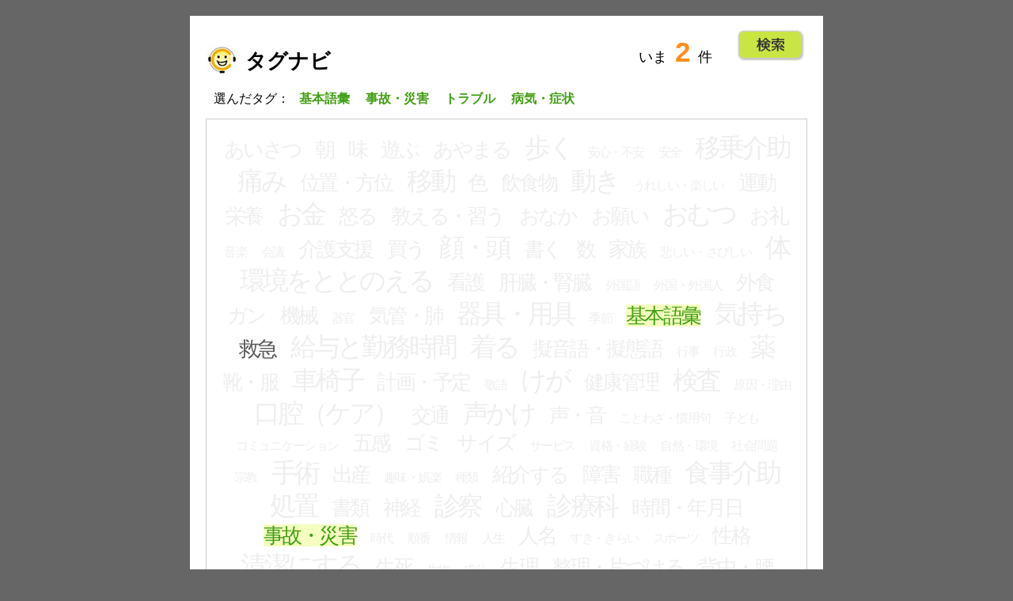

--- FILE ---
content_type: text/html; charset=UTF-8
request_url: https://ind.nihongodecarenavi.jp/jpn/tagnavi.php?id%5B%5D=50&id%5B%5D=79&id%5B%5D=129&id%5B%5D=148
body_size: 13312
content:
<!DOCTYPE html PUBLIC "-//W3C//DTD XHTML 1.0 Strict//EN" "http://www.w3.org/TR/xhtml1/DTD/xhtml1-strict.dtd">
<html xmlns="http://www.w3.org/1999/xhtml" xml:lang="ja" lang="ja">
<head prefix="og:http://ogp.me/ns#">

<!-- Google tag (gtag.js) -->
<script async src="https://www.googletagmanager.com/gtag/js?id=G-71E72HMB8B"></script>
<script>
window.dataLayer = window.dataLayer || [];
function gtag(){dataLayer.push(arguments);}
gtag('js', new Date());
gtag('config', 'G-71E72HMB8B');
</script>

<meta http-equiv="Content-Type" content="text/html; charset=UTF-8" />
<meta http-equiv="Content-Script-Type" content="text/javascript" />
<meta http-equiv="Content-Style-Type" content="text/css" />
<meta name="author" content="国際交流基金 関西国際センター" />
<meta name="keywords" content="日本語,学習,教育,看護,介護,ケア" />
<meta property="og:title" content="日本語でケアナビ｜Bahasa Indonesia｜PC版" />
<meta property="og:description" content="「日本語でケアナビ」は看護や介護の現場で役に立つ語彙・表現の用語集です。" />
<meta property="og:url" content="https://ind.nihongodecarenavi.jp/jpn/tagnavi.php?id%5B%5D=50&id%5B%5D=79&id%5B%5D=129&id%5B%5D=148" />
<meta property="og:image" content="https://ind.nihongodecarenavi.jp/images/ogp_img.png" />
<meta property="og:type" content="article" />
<meta property="og:site_name" content="日本語でケアナビ" />
<meta name="twitter:card" content="summary_large_image" />
<meta name="description" content="国際交流基金関西国際センターが運営する、日本語教育＆学習支援ツール。特に看護・介護の場面で役立つ日本語をカバー。" />
<title>タグナビ｜日本語でケアナビ</title>
<link rel="stylesheet" href="../css/tagnavi.css" type="text/css" media="screen,tv" />
<script type="text/javascript"></script>
</head>
<body id="tagnavi">
<div id="jpn">
  <h1>タグナビ</h1>
  <p id="status">いま<span id="sum">2</span>件</p>
  <p id="listup"><a href="tagnavi-list.php?id[]=50&id[]=79&id[]=129&id[]=148">Go!</a></p>
    <p id="selectedtags">選んだタグ：
      <span>基本語彙</span>
    <span>事故・災害</span>
    <span>トラブル</span>
    <span>病気・症状</span>
    </p>  <ul>
        <li class="size2 disabled"><span>あいさつ</span></li>
  	    <li class="size2 disabled"><span>朝</span></li>
  	    <li class="size2 disabled"><span>味</span></li>
  	    <li class="size2 disabled"><span>遊ぶ</span></li>
  	    <li class="size2 disabled"><span>あやまる</span></li>
  	    <li class="size1 disabled"><span>歩く</span></li>
  	    <li class="size3 disabled"><span>安心・不安</span></li>
  	    <li class="size3 disabled"><span>安全</span></li>
  	    <li class="size1 disabled"><span>移乗介助</span></li>
  	    <li class="size1 disabled"><span>痛み</span></li>
  	    <li class="size2 disabled"><span>位置・方位</span></li>
  	    <li class="size1 disabled"><span>移動</span></li>
  	    <li class="size2 disabled"><span>色</span></li>
  	    <li class="size2 disabled"><span>飲食物</span></li>
  	    <li class="size1 disabled"><span>動き</span></li>
  	    <li class="size3 disabled"><span>うれしい・楽しい</span></li>
  	    <li class="size2 disabled"><span>運動</span></li>
  	    <li class="size2 disabled"><span>栄養</span></li>
  	    <li class="size1 disabled"><span>お金</span></li>
  	    <li class="size2 disabled"><span>怒る</span></li>
  	    <li class="size2 disabled"><span>教える・習う</span></li>
  	    <li class="size2 disabled"><span>おなか</span></li>
  	    <li class="size2 disabled"><span>お願い</span></li>
  	    <li class="size1 disabled"><span>おむつ</span></li>
  	    <li class="size2 disabled"><span>お礼</span></li>
  	    <li class="size3 disabled"><span>音楽</span></li>
  	    <li class="size3 disabled"><span>会議</span></li>
  	    <li class="size2 disabled"><span>介護支援</span></li>
  	    <li class="size2 disabled"><span>買う</span></li>
  	    <li class="size1 disabled"><span>顔・頭</span></li>
  	    <li class="size2 disabled"><span>書く</span></li>
  	    <li class="size2 disabled"><span>数</span></li>
  	    <li class="size2 disabled"><span>家族</span></li>
  	    <li class="size3 disabled"><span>悲しい・さびしい</span></li>
  	    <li class="size1 disabled"><span>体</span></li>
  	    <li class="size1 disabled"><span>環境をととのえる</span></li>
  	    <li class="size2 disabled"><span>看護</span></li>
  	    <li class="size2 disabled"><span>肝臓・腎臓</span></li>
  	    <li class="size3 disabled"><span>外国語</span></li>
  	    <li class="size3 disabled"><span>外国・外国人</span></li>
  	    <li class="size2 disabled"><span>外食</span></li>
  	    <li class="size2 disabled"><span>ガン</span></li>
  	    <li class="size2 disabled"><span>機械</span></li>
  	    <li class="size3 disabled"><span>器官</span></li>
  	    <li class="size2 disabled"><span>気管・肺</span></li>
  	    <li class="size1 disabled"><span>器具・用具</span></li>
  	    <li class="size3 disabled"><span>季節</span></li>
  	    <li class="size2 selected"><a href="tagnavi.php?id[]=79&id[]=129&id[]=148" title="きほんごい">基本語彙</a></li>
  	    <li class="size1 disabled"><span>気持ち</span></li>
  	    <li class="size2 abled"><a href="tagnavi.php?id[]=50&id[]=52&id[]=79&id[]=129&id[]=148" title="きゅうきゅう">救急</a></li>
  	    <li class="size1 disabled"><span>給与と勤務時間</span></li>
  	    <li class="size1 disabled"><span>着る</span></li>
  	    <li class="size2 disabled"><span>擬音語・擬態語</span></li>
  	    <li class="size3 disabled"><span>行事</span></li>
  	    <li class="size3 disabled"><span>行政</span></li>
  	    <li class="size1 disabled"><span>薬</span></li>
  	    <li class="size2 disabled"><span>靴・服</span></li>
  	    <li class="size1 disabled"><span>車椅子</span></li>
  	    <li class="size2 disabled"><span>計画・予定</span></li>
  	    <li class="size3 disabled"><span>敬語</span></li>
  	    <li class="size1 disabled"><span>けが</span></li>
  	    <li class="size2 disabled"><span>健康管理</span></li>
  	    <li class="size1 disabled"><span>検査</span></li>
  	    <li class="size3 disabled"><span>原因・理由</span></li>
  	    <li class="size1 disabled"><span>口腔（ケア）</span></li>
  	    <li class="size2 disabled"><span>交通</span></li>
  	    <li class="size1 disabled"><span>声かけ</span></li>
  	    <li class="size2 disabled"><span>声・音</span></li>
  	    <li class="size3 disabled"><span>ことわざ・慣用句</span></li>
  	    <li class="size3 disabled"><span>子ども</span></li>
  	    <li class="size3 disabled"><span>コミュニケーション</span></li>
  	    <li class="size2 disabled"><span>五感</span></li>
  	    <li class="size2 disabled"><span>ゴミ</span></li>
  	    <li class="size2 disabled"><span>サイズ</span></li>
  	    <li class="size3 disabled"><span>サービス</span></li>
  	    <li class="size3 disabled"><span>資格・経験</span></li>
  	    <li class="size3 disabled"><span>自然・環境</span></li>
  	    <li class="size3 disabled"><span>社会問題</span></li>
  	    <li class="size3 disabled"><span>宗教</span></li>
  	    <li class="size1 disabled"><span>手術</span></li>
  	    <li class="size2 disabled"><span>出産</span></li>
  	    <li class="size3 disabled"><span>趣味・娯楽</span></li>
  	    <li class="size3 disabled"><span>種類</span></li>
  	    <li class="size2 disabled"><span>紹介する</span></li>
  	    <li class="size2 disabled"><span>障害</span></li>
  	    <li class="size2 disabled"><span>職種</span></li>
  	    <li class="size1 disabled"><span>食事介助</span></li>
  	    <li class="size1 disabled"><span>処置</span></li>
  	    <li class="size2 disabled"><span>書類</span></li>
  	    <li class="size2 disabled"><span>神経</span></li>
  	    <li class="size1 disabled"><span>診察</span></li>
  	    <li class="size2 disabled"><span>心臓</span></li>
  	    <li class="size1 disabled"><span>診療科</span></li>
  	    <li class="size2 disabled"><span>時間・年月日</span></li>
  	    <li class="size2 selected"><a href="tagnavi.php?id[]=50&id[]=129&id[]=148" title="じこ・さいがい">事故・災害</a></li>
  	    <li class="size3 disabled"><span>時代</span></li>
  	    <li class="size3 disabled"><span>順番</span></li>
  	    <li class="size3 disabled"><span>情報</span></li>
  	    <li class="size3 disabled"><span>人生</span></li>
  	    <li class="size2 disabled"><span>人名</span></li>
  	    <li class="size3 disabled"><span>すき・きらい</span></li>
  	    <li class="size3 disabled"><span>スポーツ</span></li>
  	    <li class="size2 disabled"><span>性格</span></li>
  	    <li class="size1 disabled"><span>清潔にする</span></li>
  	    <li class="size2 disabled"><span>生死</span></li>
  	    <li class="size3 disabled"><span>生物</span></li>
  	    <li class="size3 disabled"><span>成分</span></li>
  	    <li class="size2 disabled"><span>生理</span></li>
  	    <li class="size2 disabled"><span>整理・片づける</span></li>
  	    <li class="size2 disabled"><span>背中・腰</span></li>
  	    <li class="size3 disabled"><span>線・形</span></li>
  	    <li class="size2 disabled"><span>掃除・洗濯</span></li>
  	    <li class="size1 disabled"><span>体位交換</span></li>
  	    <li class="size3 disabled"><span>体液</span></li>
  	    <li class="size3 disabled"><span>対応</span></li>
  	    <li class="size1 disabled"><span>体勢</span></li>
  	    <li class="size2 disabled"><span>態度</span></li>
  	    <li class="size2 disabled"><span>立場</span></li>
  	    <li class="size3 disabled"><span>ダイエット</span></li>
  	    <li class="size1 disabled"><span>血</span></li>
  	    <li class="size1 disabled"><span>治療</span></li>
  	    <li class="size3 disabled"><span>つきあい</span></li>
  	    <li class="size2 disabled"><span>手足</span></li>
  	    <li class="size3 disabled"><span>程度・量</span></li>
  	    <li class="size3 disabled"><span>天気</span></li>
  	    <li class="size2 disabled"><span>電話</span></li>
  	    <li class="size1 disabled"><span>トイレ</span></li>
  	    <li class="size2 selected"><a href="tagnavi.php?id[]=50&id[]=79&id[]=148" title="とらぶる">トラブル</a></li>
  	    <li class="size1 disabled"><span>なおる・よくなる</span></li>
  	    <li class="size2 disabled"><span>日常生活</span></li>
  	    <li class="size3 disabled"><span>日用品</span></li>
  	    <li class="size2 disabled"><span>入院・退院</span></li>
  	    <li class="size1 disabled"><span>入浴</span></li>
  	    <li class="size3 disabled"><span>人間関係</span></li>
  	    <li class="size2 disabled"><span>認知症</span></li>
  	    <li class="size2 disabled"><span>熱</span></li>
  	    <li class="size1 disabled"><span>寝る</span></li>
  	    <li class="size3 disabled"><span>年齢</span></li>
  	    <li class="size3 disabled"><span>能力</span></li>
  	    <li class="size1 disabled"><span>飲む・食べる</span></li>
  	    <li class="size2 disabled"><span>歯</span></li>
  	    <li class="size2 disabled"><span>働く</span></li>
  	    <li class="size3 disabled"><span>場所・建物</span></li>
  	    <li class="size1 disabled"><span>人</span></li>
  	    <li class="size2 disabled"><span>皮膚</span></li>
  	    <li class="size3 disabled"><span>標示</span></li>
  	    <li class="size2 disabled"><span>昼</span></li>
  	    <li class="size2 disabled"><span>ビザ</span></li>
  	    <li class="size1 selected"><a href="tagnavi.php?id[]=50&id[]=79&id[]=129" title="びょうき・しょうじょう">病気・症状</a></li>
  	    <li class="size3 disabled"><span>プレゼント</span></li>
  	    <li class="size3 disabled"><span>変化</span></li>
  	    <li class="size2 disabled"><span>ベッド</span></li>
  	    <li class="size3 disabled"><span>保険</span></li>
  	    <li class="size2 disabled"><span>歩行機器</span></li>
  	    <li class="size2 disabled"><span>骨・筋肉</span></li>
  	    <li class="size2 disabled"><span>ほめる・はげます</span></li>
  	    <li class="size2 disabled"><span>ミス</span></li>
  	    <li class="size2 disabled"><span>身だしなみ</span></li>
  	    <li class="size2 disabled"><span>胸</span></li>
  	    <li class="size2 disabled"><span>目・耳・鼻</span></li>
  	    <li class="size2 disabled"><span>休む</span></li>
  	    <li class="size3 disabled"><span>幼児語</span></li>
  	    <li class="size2 disabled"><span>用事・約束</span></li>
  	    <li class="size2 disabled"><span>読み書き</span></li>
  	    <li class="size2 disabled"><span>夜</span></li>
  	    <li class="size3 disabled"><span>リサイクル</span></li>
  	    <li class="size1 disabled"><span>リハビリ</span></li>
  	    <li class="size3 disabled"><span>量詞</span></li>
  	    <li class="size2 disabled"><span>料理</span></li>
  	    <li class="size2 disabled"><span>ルール</span></li>
  	    <li class="size2 disabled"><span>礼儀・マナー</span></li>
  	    <li class="size2 disabled"><span>老廃物・排泄物</span></li>
  	    </ul>
</div>
<!-- /div#tagnavi -->
</body>
</html>

<!-- tagnavi.html -->
